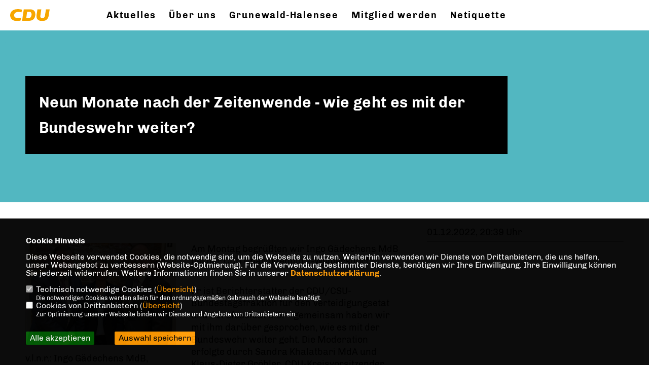

--- FILE ---
content_type: text/html; charset=ISO-8859-1
request_url: https://cdu-grunewald-halensee.de/news/lokal/52/Neun-Monate-nach-der-Zeitenwende--wie-geht-es-mit-der-Bundeswehr-weiter.html
body_size: 4781
content:
<!DOCTYPE html>


<html lang="de">
<head>
<title>Neun Monate nach der Zeitenwende - wie geht es mit der Bundeswehr weiter?</title>
<meta http-equiv="X-UA-Compatible" content="IE=edge">
		<meta name="viewport" content="width=device-width, initial-scale=1, maximum-scale=1.0, user-scalable=no">
	<meta http-equiv="content-type" content="text/html; charset=iso-8859-1">
<meta http-equiv="Content-Script-Type" content="text/javascript">
<meta http-equiv="Content-Style-Type" content="text/css">
<meta http-equiv="cache-control" content="no-cache">
<meta http-equiv="pragma" content="no-cache">
<meta name="description" content="Homepage des CDU Ortsverbandes Grunewald-Halensee">
<meta name="author" content="CDU Ortsverband Grunewald-Halensee">
<meta name="keywords" content="">
<meta name="language" content="de">
<meta property="og:site_name" content="CDU Ortsverband Grunewald-Halensee" />
<meta property="og:type" content="website" />
<meta property="og:url" content="https://www.cdu-grunewald-halensee.de/news/lokal/52/Neun-Monate-nach-der-Zeitenwende--wie-geht-es-mit-der-Bundeswehr-weiter.html" />
<meta property="og:title" content="Neun Monate nach der Zeitenwende - wie geht es mit der Bundeswehr weiter?" />
<meta property="og:description" content="Homepage des CDU Ortsverbandes Grunewald-Halensee" />
<meta property="og:image" content="https://www.cdu-grunewald-halensee.de/image/news/52.jpg" />
<meta name="twitter:image" content="https://www.cdu-grunewald-halensee.de/image/news/52.jpg" />
<meta data-embetty-server="https://embetty2.sharkness.de">
<script async src="/js/embetty.js"></script>
<meta name="robots" content="index, follow"><link rel="SHORTCUT ICON" type="image/x-icon" href="/image/favicon.ico"><link rel="alternate" type="application/rss+xml" title="CDU Ortsverband Grunewald-Halensee RSS-Feed" href="//cdu-grunewald-halensee.de/rss/rss_feed.php"><script type="text/javascript" src="/functions/tools.js"></script>
<link rel="stylesheet" type="text/css" href="/css/fontawesome/7.1.0/css/all.css">
<link rel="stylesheet" type="text/css" href="/css/berlin2020/news-basic.css" media="all">
<link rel="stylesheet" type="text/css" href="/css/berlin2020/style.css?575" media="all">
<link rel="stylesheet" type="text/css" href="/css/berlin2020/custom_b2023.css?585" media="all"><link rel="stylesheet" type="text/css" href="/js/berlin2020/lightbox/css/lightbox.css" media="all">
<link rel="stylesheet" type="text/css" href="/js/glightbox/dist/css/glightbox.css" media="all">

<script type="text/javascript">
/*<![CDATA[*/
/*_scriptCode*/

		/* decrypt helper function */
		function decryptCharcode(n,start,end,offset) {
			n = n + offset;
			if (offset > 0 && n > end) {
				n = start + (n - end - 1);
			} else if (offset < 0 && n < start) {
				n = end - (start - n - 1);
			}
			return String.fromCharCode(n);
		}
		
		/* decrypt string */
		function decryptString(enc,offset) {
			var dec = "";
			var len = enc.length;
			for(var i=0; i < len; i++) {
				var n = enc.charCodeAt(i);
				if (n >= 0x2B && n <= 0x3A) {
					dec += decryptCharcode(n,0x2B,0x3A,offset);	/* 0-9 . , - + / : */
				} else if (n >= 0x40 && n <= 0x5A) {
					dec += decryptCharcode(n,0x40,0x5A,offset);	/* A-Z @ */
				} else if (n >= 0x61 && n <= 0x7A) {
					dec += decryptCharcode(n,0x61,0x7A,offset);	/* a-z */
				} else {
					dec += enc.charAt(i);
				}
			}
			return dec;
		}
		/* decrypt spam-protected emails */
		function linkTo_UnCryptMailto(s) {
			location.href = decryptString(s,3);
		}
		

/*]]>*/
</script>
<link rel="apple-touch-icon" sizes="57x57" href="/image/templates/berlin2020/favicon/apple-icon-57x57.png">
<link rel="apple-touch-icon" sizes="60x60" href="/image/templates/berlin2020/favicon/apple-icon-60x60.png">
<link rel="apple-touch-icon" sizes="72x72" href="/image/templates/berlin2020/favicon/apple-icon-72x72.png">
<link rel="apple-touch-icon" sizes="76x76" href="/image/templates/berlin2020/favicon/apple-icon-76x76.png">
<link rel="apple-touch-icon" sizes="114x114" href="/image/templates/berlin2020/favicon/apple-icon-114x114.png">
<link rel="apple-touch-icon" sizes="120x120" href="/image/templates/berlin2020/favicon/apple-icon-120x120.png">
<link rel="apple-touch-icon" sizes="144x144" href="/image/templates/berlin2020/favicon/apple-icon-144x144.png">
<link rel="apple-touch-icon" sizes="152x152" href="/image/templates/berlin2020/favicon/apple-icon-152x152.png">
<link rel="apple-touch-icon" sizes="180x180" href="/image/templates/berlin2020/favicon/apple-icon-180x180.png">
<link rel="icon" type="image/png" sizes="192x192"  href="/image/templates/berlin2020/favicon/android-icon-192x192.png">
<link rel="icon" type="image/png" sizes="32x32" href="/image/templates/berlin2020/favicon/favicon-32x32.png">
<link rel="icon" type="image/png" sizes="96x96" href="/image/templates/berlin2020/favicon/favicon-96x96.png">
<link rel="icon" type="image/png" sizes="16x16" href="/image/templates/berlin2020/favicon/favicon-16x16.png">
<link rel="manifest" href="/image/templates/berlin2020/favicon/site.webmanifest">
<link rel="mask-icon" href="/image/templates/berlin2020/favicon/safari-pinned-tab.svg" color="#bb232a">
<meta name="msapplication-TileColor" content="#000000">
<meta name="theme-color" content="#ffffff">
<link rel="stylesheet" href="/css/jquery-modal/0.9.1/jquery.modal.min.css" />

</head><body>		<header>			<div id="sharkmenu">
				<ul>
					<li class="lisocial">
						<div id="social2">
														<a href="https://www.facebook.com/cdugrunewaldhalensee" target="_blank"><i class="fab fa-facebook" style="color:#FFFFFF;font-size:19px"></i></a>																																																																		
						</div>
					</li>
					<li class="sub "><a href="#">Aktuelles</a>								<ul><li><a href="/Neuigkeiten_p_20.html"><span class="title">Neuigkeiten</span></a><li><a href="/Termine_p_21.html"><span class="title">Termine</span></a></ul></li><li class="sub "><a href="#">Über uns</a>								<ul><li><a href="/Ortsvorstand_p_37.html"><span class="title">Ortsvorstand</span></a><li><a href="https://www.cdu-fraktion-cw.de/" target="_blank">Bezirksverordnetenversammlung</a></li><li><a href="https://www.sandra-khalatbari.de/" target="_blank">Abgeordnetenhaus von Berlin</a></li></ul></li><li ><a href="/Grunewald-Halensee_p_43.html">Grunewald-Halensee</a></li>	
									<li ><a href="https://www.cdu.de/mitglied-werden" target="_blank">Mitglied werden</a></li><li class="sub "><a href="#">Netiquette</a>								<ul><li><a href="/Netiquette_p_41.html"><span class="title">Netiquette</span></a><li><a href="/Hinweise_p_42.html"><span class="title">Hinweise</span></a></ul></li><li><a href="/?p=suche"><i class="fa fa-search" alt="Inhalte suchen" title="Inhalte suchen"></i></a></li>				</ul>
			</div>
			<div class="bevel"></div>
			<a href="/" title="Startseite"><img src="/image/templates/berlin2020/logo.svg" id="logo" alt="Logo" title="Zur Startseite" /></a>		</header>
				<div id="social">
						<a href="https://www.facebook.com/cdugrunewaldhalensee" target="_blank"><i class="fab fa-facebook" style="color:#FFFFFF;font-size:19px"></i></a>																														
		</div>
							<section id="news52" class="section--headline-header">
				<div class="section--headline-header-box">
					<p class="section--headline-header-title">
						Neun Monate nach der Zeitenwende - wie geht es mit der Bundeswehr weiter?					</p>
				</div>
				<div class="section--headline-header-box-balken"></div>
			</section>
				
		
		<div class="aside-layout">
			<div>
				<div class="section--news-detail">				
					<section id="cnews52" class="section--text">						<div class="section--text__copy"><div class="news_bild_left"><a href="/image/news/52.jpg" data-title="v.l.n.r.: Ingo Gädechens MdB, Sandra Khalatbari MdA, Klaus-Dieter Gröhler" data-lightbox="gallery1"><img src="/image/news/52.jpg" sizes="100vw" alt="v.l.n.r.: Ingo Gädechens MdB, Sandra Khalatbari MdA, Klaus-Dieter Gröhler" title="v.l.n.r.: Ingo Gädechens MdB, Sandra Khalatbari MdA, Klaus-Dieter Gröhler" class="lazy-m"></a><span class="bild_bu">v.l.n.r.: Ingo Gädechens MdB, Sandra Khalatbari MdA, Klaus-Dieter Gröhler</span></div><p>Am Montag begr&uuml;&szlig;ten wir Ingo G&auml;dechens MdB bei der CDU Charlottenburg-Wilmersdorf.</p>    <p>Er ist Berichterstatter der CDU/CSU-Bundestagsfraktion f&uuml;r den Verteidigungsetat und Berufssoldat a.D. &ndash; gemeinsam haben wir mit ihm dar&uuml;ber gesprochen, wie es mit der Bundeswehr weiter geht. Die Moderation erfolgte durch Sandra Khalatbari MdA und Klaus-Dieter Gr&ouml;hler, CDU-Kreisvorsitzender.</p>						</div>
					</section>
					
									</div>
			</div>
			<aside>
								<h4 style="margin-bottom:20px; font-size:18px;font-weight:400;">01.12.2022, 20:39 Uhr<br><hr>				</h4>
							</aside>
		</div>
		<footer id="gofooter">
			<div class="columns">
				<div>
					<div id="bottomlogo">
						<a href="/" title="Startseite"><img src="/image/templates/berlin2020/logo.svg" class="logo" alt="" title="Zur Startseite" /></a>					</div>
					<div class="section--footer-intro">
						<p>Homepage des CDU Ortsverbandes Grunewald-Halensee</p>
					</div>
										<p class="section--footer-social">
												<a href="https://www.facebook.com/cdugrunewaldhalensee" target="_blank" title="CDU Ortsverband Grunewald-Halensee auf Facebook"><i class="fab fa-facebook" aria-hidden="true" style="color:#FFFFFF; font-size:20px"></i></a>																																																					</p>
										<ul class="section--footer-menu">
						<li><a href="/impressum" title="Impressum">Impressum</a></li>
						<li><a href="/datenschutz" title="Datenschutz">Datenschutz</a></li>
						<li><a href="/kontakt" title="Kontakt">Kontakt</a></li>					</ul>
				</div>
							</div>
			<div class="section--footer-copyright">
				<p>@2026 CDU Ortsverband Grunewald-Halensee<br>Alle Rechte vorbehalten.</p>
				<a href="https://www.sharkness.de" target="_blank"><span>Realisation: Sharkness Media GmbH & Co. KG</span></a>
			</div>
			<div id="totop"></div>
		</footer>
				<script type="text/javascript" src="/js/berlin2020/jquery-3.7.1.min.js"></script>
		<script type="text/javascript" async src="/js/berlin2020/jquery.form.min.js"></script>
		<script type="text/javascript" async src="/js/berlin2020/lightbox/js/lightbox.js"></script>
		<script type="text/javascript" src="/js/glightbox/dist/js/glightbox.min.js"></script>
				<script type="text/javascript" src="/image/slider_dauer_80.js?6467"></script>
		<script type="text/javascript" src="/js/berlin2020/scripts.js?7498"></script>
		<script type="text/javascript" src="/js/isotope.js"></script>
		<script type="text/javascript" src="/js/imagesloaded.pkgd.min.js"></script>
				<script type="module" src="/js/FriendlyCaptcha/widget.module.min.js" async defer></script>
		<script nomodule src="/js/FriendlyCaptcha/widget.min.js" async defer></script>
		<script type="text/javascript" src="/js/berlin2020/custom.js"></script>
		
			<script>
				$(document).ready(function(){
			$('#ncd').click(function() { if($(this).is(':checked')){ $('.cok').prop('checked',true); } else { $('.cok').prop('checked',false); } });
			$('#cookie-rebutton').click(function() { $(this).hide(); $('#cookie-disclaimer').show(); });
			$('#cookieclose').click(function() { setCookie ('cookiehinweis1','1',60); checkCookie(1); });
			$('#cookieall').click(function() { setCookie ('cookiehinweis1','2',60); checkCookie(2); $('.cok').each(function() { $(this).prop("checked", true); }); });
			$('#cookieno').click(function()  { setCookie ('cookiehinweis1','3',60); checkCookie(3); });
			$('#cookiesel').click(function() {
				var dcookies = ''; var i = 0;
				$('.cok').each(function() {
					if($(this).is(':checked')){
						if (i>0) { dcookies = dcookies+',';}
						dcookies = dcookies+$(this).attr('idc');
						i++;
					}
				});
				setCookie ('cookiehinweis1','4',60);
				setCookie ('cookiedritt',dcookies,60);
				checkCookie(4);
			});
			checkCookie(0);
		});
			</script>
	<div id="cookie-disclaimer" style="display: none;">
		<style> 
			#cookie-disclaimer{ display:none;position:fixed;padding:10px 0; max-height:100%; overflow:auto; bottom:0;width:100%;z-index:100000;background-color:#000000;opacity:0.95;-moz-opacity:0.95;-ms-filter:"progid:DXImageTransform.Microsoft.Alpha(Opacity=95)";filter:alpha(opacity=90) }
			#cookie-disclaimer-content{ padding:2%;width:96%;margin-left:auto;margin-right:auto;text-align:left;color:#FFFFFF; font-size: 16px; }
			#cookie-disclaimer-content a { font-weight:bold;color:#FF9900 !important; text-decoration: none; }
			.btn_cookieall { float:left; background: #005c02; color: #FFFFFF; border-radius:2px; padding: 5px 8px; margin: -3px 10px 0px 0px; cursor:pointer; }
			.btn_cookieno  { display:none;float:left; background: #CCCCCC; color: #000000; border-radius:2px; padding: 5px 8px; margin: -3px 10px 0px 30px; cursor:pointer; }
			.btn_cookiesel { float:left; background:#FF9900; color: #000000; border-radius:2px; padding: 5px 8px; margin: -3px 10px 0px 30px; cursor:pointer; }
			
			@media all and (max-width: 1355px){
				#cookie-disclaimer-content{ font-size:16px; }
			}
			@media all and (max-width: 800px){
				.btn_cookieall { font-size:12px; float:left; background: #005c02; color: #FFFFFF; border-radius:2px; padding: 5px 8px; margin: -3px 10px 0px 0px; cursor:pointer; }
				.btn_cookieno  { font-size:12px; display:none;float:left; background: #CCCCCC; color: #000000; border-radius:2px; padding: 5px 8px; margin: -3px 10px 0px 30px; cursor:pointer; }
				.btn_cookiesel { font-size:12px; float:left; background:#FF9900; color: #000000; border-radius:2px; padding: 5px 8px; margin: -3px 10px 0px 30px; cursor:pointer; }
			}
		</style>
		<div id="cookie-disclaimer-content"><strong>Cookie Hinweis</strong><br /><br />Diese Webseite verwendet Cookies, die notwendig sind, um die Webseite zu nutzen. Weiterhin verwenden wir Dienste von Drittanbietern, die uns helfen, unser Webangebot zu verbessern (Website-Optmierung). F&uuml;r die Verwendung bestimmter Dienste, ben&ouml;tigen wir Ihre Einwilligung. Ihre Einwilligung k&ouml;nnen Sie jederzeit widerrufen. Weitere Informationen finden Sie in unserer <a href="/datenschutz">Datenschutzerkl&auml;rung</a>.			<br><br>
			<div style="float:left; width:100%;">
				<div style="width:20px;float:left;"><input type="checkbox" name="nc" id="nc" checked disabled readonly></div>
				<div style="float:left;width:90%;font-size:16px;">
					Technisch notwendige Cookies (<span onclick="$('#ncc').toggle('slow');" style="cursor:pointer; color:#FF9900">Übersicht</span>)<br>
					<span style="font-size:12px">Die notwendigen Cookies werden allein für den ordnungsgemäßen Gebrauch der Webseite benötigt. </span>
					<div id="ncc" style="display: none; padding: 20px 0px">
						<div style="float:left; width:100%;">
							<div style="width:20px;float:left;"><input type="checkbox" name="nc1" id="nc1" checked disabled readonly></div>
							<div style="float:left;">
								Javascipt<br>
								<span style="font-size:12px">Dieser Cookie (PHPSESSION) wird gesetzt, ob zu prüfen, ob Cookies generell verwendet werden können und speichert dies in einer eindeutigen ID.</span>
							</div>
						</div>
						<div style="float:left; width:100%;">
							<div style="width:20px;float:left;"><input type="checkbox" name="nc1" id="nc1" checked disabled readonly></div>
							<div style="float:left;">
								Cookie-Verwaltung<br>
								<span style="font-size:12px">Diese Cookies ("cookiehinweis1","cookiedritt") speichert Ihre gewählte Einstellungen zum Cookie-Management.</span>
							</div>
						</div>
					</div>
				</div>
			</div>			<div style="float:left; width:100%;">
				<div style="width:20px;float:left;"><input type="checkbox" name="ncd" id="ncd" class="dritt"></div>
				<div style="float:left;font-size:16px;width:90%">
					Cookies von Drittanbietern (<span onclick="$('#ncc2').toggle('slow');" style="cursor:pointer; color:#FF9900">Übersicht</span>)<br>
					<span style="font-size:12px">Zur Optimierung unserer Webseite binden wir Dienste und Angebote von Drittanbietern ein.</span>
					<div id="ncc2" style="display: none; padding: 20px 0px;  ">																																																																																																																																																							<div style="float:left; width:100%;margin-bottom:10px;">
									<div style="width:20px;float:left;">
										<input type="checkbox"  name="nc2_32" id="nc2_32" class="cok" idc="32">
									</div>
									<div style="float:left; width:95%;">
										Google Maps<br><span style="font-size:12px">Google Maps dient der Veranstaltungsplanung und der Erleichterung der Kontaktaufnahme.<br>Ich akzeptiere die Einbindung von Google Maps.</span>
									</div>
								</div>
																																																																																																																																	</div>			
				</div>
			</div>
						<div style="float:left; width:100%;padding:30px 0;">
								<div id="cookieall" class="btn_cookieall">Alle akzeptieren</div>
				<div id="cookieno" class="btn_cookieno">Alle ablehnen</div>
				<div id="cookiesel" class="btn_cookiesel">Auswahl speichern</div>
							</div>
		</div>
	</div>
	<div id="cookie-content" style="display: none;"></div>
	<div id="cookie-rebutton" style="display:none;cursor:pointer;font-size:10px; position:fixed;left:0; bottom:0;padding: 0 2px;color:#FFFFFF; z-index:100000;background-color:#000000;opacity:0.9;-moz-opacity:0.9;-ms-filter:'progid:DXImageTransform.Microsoft.Alpha(Opacity=90)';filter:alpha(opacity=90)">Cookie-Einstellungen</div>
	</body>
</html>


--- FILE ---
content_type: image/svg+xml
request_url: https://cdu-grunewald-halensee.de/image/templates/berlin2020/logo.svg
body_size: 6968
content:
<?xml version="1.0" encoding="utf-8"?>
<!-- Generator: Adobe Illustrator 15.1.0, SVG Export Plug-In . SVG Version: 6.00 Build 0)  -->
<!DOCTYPE svg PUBLIC "-//W3C//DTD SVG 1.1//EN" "http://www.w3.org/Graphics/SVG/1.1/DTD/svg11.dtd">
<svg version="1.1" id="Ebene_1" xmlns="http://www.w3.org/2000/svg" xmlns:xlink="http://www.w3.org/1999/xlink" x="0px" y="0px"
	 width="124.645px" height="20.883px" viewBox="0 0 124.645 20.883" enable-background="new 0 0 124.645 20.883"
	 xml:space="preserve">
<g transform="translate(-564.371 2904.171)">
	<g transform="translate(564.371 -2904.171)">
		<path fill="#F7A600" d="M38.865,10.381c-0.461,3-1.729,5.711-5.979,5.711H29.2l1.751-11.428h3.283
			c1.148-0.12,2.304,0.179,3.248,0.84c1.273,1.278,1.794,3.124,1.377,4.878 M36.458,0.352H24.827l-3.098,20.18h12.322
			c7.722,0,11.043-4.017,11.731-10.152C46.485,4.126,42.895,0.352,36.458,0.352"/>
		<path fill="#F7A600" d="M56.739,0.351L55.002,11.67c-0.387,2.53,1.008,4.417,3.716,4.417c2.305,0,4.247-1.551,4.688-4.417
			l1.735-11.319h6.813l-1.634,10.635c-0.898,5.858-4.169,9.897-12.09,9.897c-5.263,0-8.182-1.897-9.439-4.354
			c-0.829-1.814-1.076-3.841-0.706-5.8l1.59-10.371L56.739,0.351z"/>
		<path fill="#F7A600" d="M19.763,15.163c-1.857,0.422-3.76,0.617-5.665,0.582c-5.229,0-7.039-2.459-6.846-5.361
			c0.215-3.234,3.006-5.518,8.429-5.518c1.725,0.032,3.438,0.279,5.103,0.738l0.729-4.744c-2.555-0.606-5.175-0.894-7.8-0.856
			c-9.646,0-12.946,5.333-13.573,9.235c-0.883,5.489,2.618,11.646,11.915,11.646c2.355,0.068,4.707-0.232,6.969-0.894L19.763,15.163
			z"/>
	</g>
</g>
<g>
	<path fill="#FFFFFF" d="M78.083,12.11c0.193,0.193,0.438,0.29,0.731,0.29c0.289,0,0.516-0.086,0.679-0.259s0.245-0.432,0.245-0.777
		h-1.085V10.58h2.1v1.659c0,0.233,0.006,0.438,0.018,0.616s0.021,0.289,0.024,0.336H80.2c-0.061-0.168-0.116-0.348-0.168-0.539
		c-0.149,0.191-0.344,0.341-0.584,0.448c-0.241,0.107-0.496,0.161-0.767,0.161h-0.035c-0.383,0-0.725-0.087-1.025-0.26
		c-0.302-0.172-0.537-0.42-0.707-0.741c-0.171-0.322-0.256-0.698-0.256-1.127v-0.687c0-0.429,0.089-0.805,0.266-1.127
		c0.178-0.322,0.426-0.569,0.746-0.742c0.319-0.172,0.683-0.259,1.088-0.259h0.099c0.35,0,0.669,0.073,0.959,0.221
		c0.289,0.146,0.518,0.354,0.686,0.623s0.252,0.58,0.252,0.935h-1.021c0-0.304-0.089-0.532-0.267-0.687
		c-0.177-0.153-0.401-0.23-0.672-0.23c-0.294,0-0.534,0.097-0.721,0.29c-0.187,0.194-0.28,0.468-0.28,0.822v0.994
		C77.792,11.643,77.889,11.916,78.083,12.11z"/>
	<path fill="#FFFFFF" d="M85.149,13.24c-0.237,0-0.432-0.059-0.581-0.175s-0.224-0.313-0.224-0.588c0-0.401-0.053-0.714-0.157-0.938
		c-0.105-0.224-0.303-0.336-0.592-0.336h-0.812v1.988h-1.064V8.39h2.149c0.457,0,0.841,0.093,1.151,0.279
		c0.311,0.188,0.465,0.49,0.465,0.91c0,0.168-0.037,0.334-0.111,0.497c-0.075,0.164-0.179,0.304-0.312,0.42
		c-0.133,0.117-0.279,0.189-0.438,0.218v0.034c0.205,0.065,0.385,0.206,0.539,0.42c0.153,0.215,0.23,0.502,0.23,0.861
		c0,0.514,0.119,0.808,0.357,0.882v0.238C85.597,13.21,85.397,13.24,85.149,13.24z M84.229,10.202
		c0.109-0.103,0.164-0.226,0.164-0.371V9.782c0-0.154-0.052-0.281-0.157-0.381C84.13,9.301,83.996,9.25,83.833,9.25h-1.05v1.106
		h1.05C83.988,10.356,84.118,10.305,84.229,10.202z"/>
	<path fill="#FFFFFF" d="M89.909,12.506c-0.149,0.242-0.361,0.429-0.637,0.56s-0.593,0.196-0.952,0.196h-0.196
		c-0.359,0-0.676-0.065-0.948-0.196c-0.273-0.131-0.484-0.317-0.634-0.56c-0.149-0.243-0.224-0.523-0.224-0.841V8.39h1.078v3.255
		c0,0.22,0.078,0.401,0.234,0.546s0.355,0.217,0.599,0.217c0.247,0,0.446-0.071,0.598-0.213c0.152-0.143,0.228-0.326,0.228-0.55
		V8.39h1.078v3.275C90.133,11.982,90.059,12.263,89.909,12.506z"/>
	<path fill="#FFFFFF" d="M92.486,10.979c-0.052-0.074-0.122-0.186-0.21-0.333c-0.089-0.146-0.147-0.243-0.176-0.29l-0.027,0.021
		v2.814h-0.987V8.39h0.917l1.512,2.226l0.21,0.329c0.075,0.131,0.134,0.227,0.176,0.287l0.021-0.021V8.39h0.987v4.802H93.99
		L92.486,10.979z"/>
	<path fill="#FFFFFF" d="M95.922,13.191V8.39h3.381l-0.119,0.86h-2.197v1.051h2.051v0.86h-2.051v1.169h2.219l0.119,0.861H95.922z"/>
	<path fill="#FFFFFF" d="M102.194,13.191h-1.197L99.653,8.39h1.127l0.848,3.143h0.034l0.854-3.143h1.085l0.847,3.143h0.035
		l0.847-3.143h1.022l-1.351,4.802h-1.184l-0.784-2.884h-0.042L102.194,13.191z"/>
	<path fill="#FFFFFF" d="M109.712,12.246h-1.911l-0.336,0.945h-1.043l1.743-4.802h1.288l1.743,4.802h-1.134L109.712,12.246z
		 M108.095,11.428h1.33c-0.177-0.527-0.392-1.155-0.644-1.884h-0.035L108.095,11.428z"/>
	<path fill="#FFFFFF" d="M111.714,13.191V8.39h1.085v3.905h1.975l0.118,0.896H111.714z"/>
	<path fill="#FFFFFF" d="M118.346,8.642c0.324,0.168,0.582,0.413,0.773,0.734c0.191,0.322,0.287,0.703,0.287,1.142v0.546
		c0,0.438-0.096,0.819-0.287,1.141c-0.191,0.322-0.449,0.567-0.773,0.735s-0.685,0.252-1.081,0.252h-1.82V8.39h1.82
		C117.661,8.39,118.022,8.474,118.346,8.642z M116.53,12.33h0.735c0.299,0,0.541-0.097,0.728-0.29s0.28-0.468,0.28-0.822v-0.854
		c0-0.354-0.094-0.629-0.28-0.822s-0.429-0.291-0.728-0.291h-0.735V12.33z"/>
	<path fill="#FFFFFF" d="M79.571,20.191v-2.002h-1.659v2.002h-1.085V15.39h1.078v1.903h1.666V15.39h1.078v4.802H79.571z"/>
	<path fill="#FFFFFF" d="M84.463,19.246h-1.911l-0.336,0.945h-1.043l1.743-4.802h1.288l1.743,4.802h-1.134L84.463,19.246z
		 M82.846,18.428h1.33c-0.177-0.527-0.392-1.155-0.644-1.884h-0.035L82.846,18.428z"/>
	<path fill="#FFFFFF" d="M86.465,20.191V15.39h1.085v3.905h1.975l0.118,0.896H86.465z"/>
	<path fill="#FFFFFF" d="M90.197,20.191V15.39h3.381l-0.119,0.86h-2.197v1.051h2.051v0.86h-2.051v1.169h2.219l0.119,0.861H90.197z"
		/>
	<path fill="#FFFFFF" d="M95.782,17.979c-0.052-0.074-0.122-0.186-0.21-0.333c-0.089-0.146-0.147-0.243-0.176-0.29l-0.027,0.021
		v2.814h-0.987V15.39h0.917l1.512,2.226l0.21,0.329c0.075,0.131,0.134,0.227,0.176,0.287l0.021-0.021v-2.82h0.987v4.802h-0.917
		L95.782,17.979z"/>
	<path fill="#FFFFFF" d="M101.76,16.747c0-0.177-0.07-0.315-0.21-0.416s-0.334-0.15-0.581-0.15c-0.257,0-0.456,0.041-0.599,0.122
		c-0.143,0.082-0.213,0.19-0.213,0.325c0,0.117,0.044,0.214,0.133,0.291s0.201,0.139,0.339,0.186s0.326,0.098,0.563,0.154
		c0.351,0.084,0.639,0.17,0.865,0.259c0.226,0.089,0.42,0.227,0.581,0.413s0.241,0.437,0.241,0.749c0,0.546-0.176,0.946-0.528,1.2
		c-0.353,0.255-0.837,0.382-1.453,0.382c-0.56,0-1.022-0.123-1.389-0.368c-0.367-0.245-0.55-0.617-0.55-1.116l0.007-0.154h1.022
		l-0.008,0.112c0,0.205,0.077,0.367,0.231,0.486s0.371,0.179,0.651,0.179c0.326,0,0.561-0.052,0.703-0.154s0.214-0.233,0.214-0.392
		c0-0.121-0.044-0.221-0.13-0.298c-0.087-0.077-0.196-0.138-0.329-0.182s-0.318-0.095-0.557-0.15
		c-0.354-0.089-0.644-0.178-0.868-0.267c-0.224-0.088-0.417-0.23-0.581-0.427c-0.163-0.196-0.244-0.459-0.244-0.791
		c0-0.308,0.084-0.569,0.252-0.784c0.168-0.214,0.393-0.374,0.675-0.479c0.282-0.104,0.599-0.157,0.949-0.157
		c0.536,0,0.975,0.118,1.315,0.354s0.511,0.587,0.511,1.054v0.084h-1.015V16.747z"/>
	<path fill="#FFFFFF" d="M103.664,20.191V15.39h3.381l-0.119,0.86h-2.197v1.051h2.051v0.86h-2.051v1.169h2.219l0.119,0.861H103.664z
		"/>
	<path fill="#FFFFFF" d="M107.85,20.191V15.39h3.381l-0.119,0.86h-2.197v1.051h2.051v0.86h-2.051v1.169h2.219l0.119,0.861H107.85z"
		/>
</g>
</svg>
